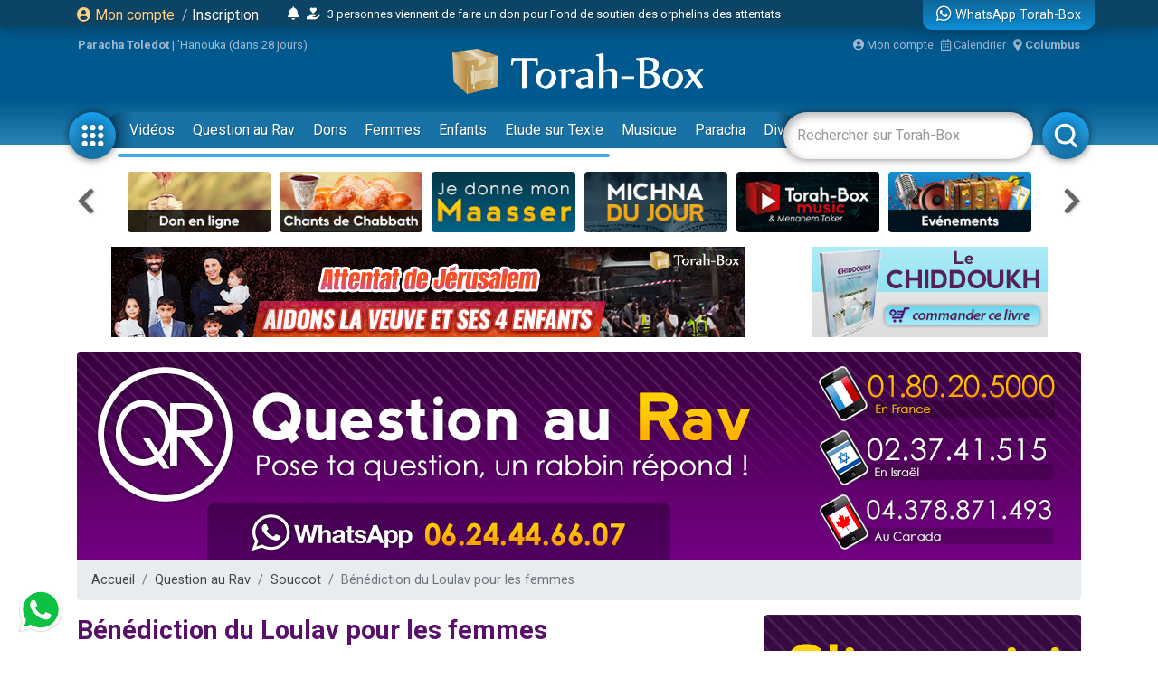

--- FILE ---
content_type: text/html; charset=UTF-8
request_url: https://www.torah-box.com/question/benediction-du-loulav-pour-les-femmes_33352.html
body_size: 10509
content:
<!doctype html>
<html lang="fr">
<head>
<meta charset="utf-8">
<title>Question au Rav : Bénédiction du Loulav pour les femmes</title>
<meta http-equiv="Content-Type" content="text/html; charset=utf-8">
<meta property="fb:app_id" content="147710895384216">
<meta name="description" content="Torah-Box est l'association de diffusion du Judaïsme pour les francophones dans le monde.">
<meta property="og:title" content="Question au Rav : Bénédiction du Loulav pour les femmes">
<meta name="twitter:card" content="summary_large_image">
<meta name="twitter:site" content="@Torah_Box">
<meta name="twitter:creator" content="@Torah_Box">
<meta name="twitter:title" content="Question au Rav : Bénédiction du Loulav pour les femmes">
<meta name="twitter:image" content="https://www.torah-box.com/question/img/og-new.png">	
<meta property="og:description" content="Torah-Box est l'association de diffusion du Judaïsme pour les francophones dans le monde.">
<meta name="twitter:description" content="Torah-Box est l'association de diffusion du Judaïsme pour les francophones dans le monde.">
<link rel="canonical" href="https://www.torah-box.com/question/benediction-du-loulav-pour-les-femmes_33352.html"/>
<meta property="og:url" content="https://www.torah-box.com/question/benediction-du-loulav-pour-les-femmes_33352.html"/>
<meta property="og:site_name" content="Torah-Box">
<meta property="og:image" content="https://www.torah-box.com/question/img/og-new.png">
<meta property="og:image:type" content="image/jpeg">
<meta property="og:type" content="article" />
<link rel="icon" href="https://www.torah-box.com/img/favicon.png" />
<meta name="facebook-domain-verification" content="ijdzr7zpkojtlmf1girp3k66mf8rjq" />
<meta name="google-signin-client_id" content="111305326800-976niisl7hjtqefh2eeto8o0m46q8vuc.apps.googleusercontent.com">
<meta name="viewport" content="width=device-width, initial-scale=1.0, minimum-scale=1.0, maximum-scale=5.0">
<meta name="format-detection" content="telephone=no">
<base href="https://www.torah-box.com/"/>
<link rel="stylesheet" href="https://www.torah-box.com/cache/styles_2025111615_f9e7cca0a3eb0e3239ed2c4bfbf53390.css" media="all" async defer>
<link rel="stylesheet" href="https://fonts.googleapis.com/css?family=Roboto:400,700;Poppins:400" media="all" async defer> 
<link rel="stylesheet" href="https://www.torah-box.com/inc/js/fontawesome/css/all.min.css" media="all" async defer>
<script src="https://www.torah-box.com/inc/js/lib/jquery-3.7.1.min.js"></script>
<script src="https://www.torah-box.com/cache/scripts_2025111615.js"></script>
<script src="https://apis.google.com/js/platform.js?onload=onInitGAPI" async defer></script>
<!-- Matomo -->
<script>
  var _paq = window._paq = window._paq || [];
  _paq.push(['trackPageView']);
  _paq.push(['enableLinkTracking']);
  (function() {
    var u="https://torahbox.matomo.cloud/";
    _paq.push(['setTrackerUrl', u+'matomo.php']);
    _paq.push(['setSiteId', '1']);
    var d=document, g=d.createElement('script'), s=d.getElementsByTagName('script')[0];
    g.async=true; g.src='//cdn.matomo.cloud/torahbox.matomo.cloud/matomo.js'; s.parentNode.insertBefore(g,s);
  })();
</script>
<!-- End Matomo Code --></head><body>
	
<div class="d-none d-print-block">
	<img src="https://assets.torah-box.com/tpl/logo.png" alt="Logo Torah-Box" class="w-50 mb-3 d-block mx-auto"/>
</div>
	
<div id="header" class="d-print-none">
	<div class="alert-placeholder-menu"></div>
	
	<!-- Login / Newsticker WhatsApp  -->
	<div class="newsticker-navbar">
		<div class="container">
		<div class="newsticker-login">
			<div id="header-logged" class="hide">
				<div class="d-flex align-items-center">
					<span class="letter-logged"></span><a href="javascript:;" role="button" id="dropdownMenuLink" data-toggle="dropdown" class="username-logged"></a>
					<div class="dropdown-menu dropdown-menu-video" aria-labelledby="dropdownMenuLink">
						<a class="dropdown-item" href="compte">Mes informations</a>
						<a class="dropdown-item" href="compte/dons">Mes dons</a>
						<a class="dropdown-item" href="compte/newsletters">Mes abonnements</a>
						<a class="dropdown-item" href="mitsva/confirmation">Mes mitsvot</a>
						<a class="dropdown-item" href="question/suivi">Mes questions</a>
						<a class="dropdown-item" href="compte/password/update">Mot de passe</a>
						<div class="dropdown-divider"></div>
						<a class="dropdown-item" href="compte/logout">Se déconnecter</a>
					</div>
				</div>
			</div>
			
			<div id="header-login">
				<a href="modal/login" class="ajax-modal"><i class="fas fa-user-circle"></i> Mon&nbsp;compte</a>
				<span class="d-none d-md-inline"><span class="sep-login">&nbsp;/&nbsp;</span><a href="modal/inscription" class="ajax-modal text-white">Inscription</a></span>
			</div>
		</div>
			
				<div class="newsticker-timeline">
			<a href="modal/timeline" class="ajax-modal mr-2" title="Afficher tous les événements"><i class="fas fa-bell"></i></a>
			<ul class="newsticker newsticker-header"></ul>
		</div>
		<script>
		$(function() {
			// Timeline
			$.getJSON('https://www.torah-box.com/action/timeline', function(data) {
				if( data.length > 0 ) {
					for(i=0;i<data.length;i++) {
						$('.newsticker-header').append('<li><a href="https://www.torah-box.com/action/timeline?id='+ data[i].id +'" target="_blank" rel="nofollow">'+ data[i].title +'</a></li>');
						}

					$('.newsticker-header').newsTicker({
							row_height: 30,
							max_rows: 1,
							speed: 600,
							direction: 'up',
							duration: 4000,
							autostart: 1,
							pauseOnHover: 1
							});
						}
				});

		});			
		</script>
					
			
		<a href="whatsapp" class="newsticker-whatsapp" title="WhatsApp Torah-Box"><i class="fab fa-whatsapp fa-lg"></i><span class="d-none d-md-inline ml-1">WhatsApp Torah-Box</span></a>
		</div>
	</div>
	
	
	<div class="container logo-container">
		
		<!-- Infos -->
		<div class="infos-navbar">
			<div><b><a href="paracha/" title="Paracha de la semaine">Paracha Toledot</a></b> | <a	href="/vie-juive/fetes/hanouka/">'Hanouka (dans 28 jours)</a></div>			
			<a href="compte" class="ml-auto"><i class="fas fa-user-circle"></i> Mon compte</a>
			<a href="javascript:;" id="popover_calendar" title="16 Novembre 2025 - 25 Hechvan 5786" class="ml-2"><i class="far fa-calendar-alt"></i> Calendrier</a>
			<a href="modal/location" class="ajax-modal ml-2"><i class="fas fa-map-marker-alt"></i> <b class="location-logged"></b></a>
		</div>
		
		<div class="logo-navbar"><a href="/"><img src="https://assets.torah-box.com/tpl/logo-torah-box.png" alt="Torah-Box"></a></div>
		
		<div class="menu-navbar">
			<a id="toggle_button_navbar" href="javascript:;" class="icon-menu-navbar active" onclick="toggleSubMenu()"><img src="https://assets.torah-box.com/tpl/icon-dots.png" alt="Torah-Box en 1 clic"></a>
				
			<form id="form_search_navbar" action="search" method="get">
				<div class="search-box-navbar">
					<input type="text" name="q" placeholder="Rechercher sur Torah-Box" value=""/>
					<a href="javascript:;" onclick="closeSearchNavbar()" class="close-search-box-navbar"><i class="fas fa-times-circle fa-2x"></i></a>
				</div>
				<a href="javascript:;" onclick="toggleSearchNavbar()" class="icon-menu-navbar active search-menu-navbar"><img src="https://assets.torah-box.com/tpl/icon-search.png" alt="Torah-Box en 1 clic"></a>
			</form>			
			
			<div class="container-menu-navbar">
				<div id="menu_navbar">
					<div class="content-menu-navbar">
																		
						<!--
						<a href="guerre" class="badge badge-danger d-flex align-items-center ml-2"><span class="spinner-grow spinner-grow-sm text-white mr-1" role="status"></span> GUERRE</a>
						-->							

						
												<a href="videos/" class="nav-link"> Vidéos</a>
												<a href="question/" class="nav-link"> Question au Rav</a>
												<a href="don/" class="nav-link" target="fas fa-gift"> Dons</a>
												<a href="femmes/" class="nav-link"> Femmes</a>
												<a href="yeladim/" class="nav-link"> Enfants</a>
												<a href="surtexte/" class="nav-link"> Etude sur Texte</a>
												<a href="music/" class="nav-link"> Musique</a>
												<a href="paracha/" class="nav-link"> Paracha</a>
												<a href="divertissements/" class="nav-link"> Divertissements</a>
												<a href="https://boutique.torah-box.com/" class="nav-link" target="_blank"> Livres</a>
												<a href="auteurs/" class="nav-link"> Rabbanim</a>
											</div>
				</div>
			</div>
		</div>
	</div>
</div>
	
<!-- Menu Modal -->
<div id="submenu" class="submenu-modal hide"></div>
	
<!-- Liens -->
<div class="container d-print-none">
	
<!-- Raccourcis -->
<div class="d-flex flex-row align-items-center mb-3 d-print-none">
  <div class="col-prev"><a class="btn-nav btn-nav-shortcut btn-nav-dark" data-go="prev" data-carousel="shortcut"><i class="fas fa-chevron-left"></i></a></div>
  <div class="col-main">
      <div id="shortcut-carousel" class="owl-carousel">
            <div>
          <a href="https://www.torah-box.com/don">
			  <img data-src="https://assets.torah-box.com/vignettes/don.jpg" alt="Faire un don" class="w-100 rounded lazy"/>
		  </a>
      </div>
            <div>
          <a href="https://www.torah-box.com/chants">
			  <img data-src="https://assets.torah-box.com/vignettes/chants.jpg" alt="Chants de Chabbath" class="w-100 rounded lazy"/>
		  </a>
      </div>
            <div>
          <a href="https://www.torah-box.com/maasser26">
			  <img data-src="https://assets.torah-box.com/vignettes/maasser.jpg" alt="Maasser" class="w-100 rounded lazy"/>
		  </a>
      </div>
            <div>
          <a href="https://www.torah-box.com/michna">
			  <img data-src="https://assets.torah-box.com/vignettes/michna.jpg" alt="Michna du Jour" class="w-100 rounded lazy"/>
		  </a>
      </div>
            <div>
          <a href="https://www.torah-box.com/music">
			  <img data-src="https://assets.torah-box.com/vignettes/music.jpg" alt="Torah-Box Music" class="w-100 rounded lazy"/>
		  </a>
      </div>
            <div>
          <a href="https://www.torah-box.com/evenements">
			  <img data-src="https://assets.torah-box.com/vignettes/evenements.jpg" alt="Evénements" class="w-100 rounded lazy"/>
		  </a>
      </div>
            <div>
          <a href="https://www.torah-box.com/mitsva">
			  <img data-src="https://assets.torah-box.com/vignettes/mitsva.jpg" alt="Je prends 1 Mitsva" class="w-100 rounded lazy"/>
		  </a>
      </div>
            <div>
          <a href="https://www.torah-box.com/etudes-ethique-juive/kriat-torah/">
			  <img data-src="https://assets.torah-box.com/vignettes/lecture-torah.jpg" alt="Kriat Torah" class="w-100 rounded lazy"/>
		  </a>
      </div>
            <div>
          <a href="https://www.torah-box.com/editions">
			  <img data-src="https://assets.torah-box.com/vignettes/boutique.jpg" alt="Editions Torah-Box" class="w-100 rounded lazy"/>
		  </a>
      </div>
            <div>
          <a href="https://www.torah-box.com/calendrier">
			  <img data-src="https://assets.torah-box.com/vignettes/calendrier.jpg" alt="Calendrier Juif" class="w-100 rounded lazy"/>
		  </a>
      </div>
            <div>
          <a href="https://www.torah-box.com/whatsapp">
			  <img data-src="https://assets.torah-box.com/vignettes/whatsapp.jpg" alt="WhatsApp" class="w-100 rounded lazy"/>
		  </a>
      </div>
            <div>
          <a href="https://www.hessed-box.com">
			  <img data-src="https://assets.torah-box.com/vignettes/hessed-box.jpg" alt="Hessed-Box" class="w-100 rounded lazy"/>
		  </a>
      </div>
            <div>
          <a href="https://www.torah-box.com/radio">
			  <img data-src="https://assets.torah-box.com/vignettes/radio.jpg" alt="Radio Torah-Box" class="w-100 rounded lazy"/>
		  </a>
      </div>
            <div>
          <a href="https://sidour.torah-box.com">
			  <img data-src="https://assets.torah-box.com/vignettes/sidour.jpg" alt="Sidour" class="w-100 rounded lazy"/>
		  </a>
      </div>
            <div>
          <a href="https://www.torah-box.com/editions/dedicaces">
			  <img data-src="https://assets.torah-box.com/vignettes/dedicaces-livres.jpg" alt="Dédicacer un livre" class="w-100 rounded lazy"/>
		  </a>
      </div>
            <div>
          <a href="https://www.torah-box.com/beth-hamidrach-virtuel">
			  <img data-src="https://assets.torah-box.com/vignettes/bh-virtuel.jpg" alt="Beth Hamidrach Virtuel" class="w-100 rounded lazy"/>
		  </a>
      </div>
            <div>
          <a href="https://www.torah-box.com/dedicaces">
			  <img data-src="https://assets.torah-box.com/vignettes/dedicaces.jpg" alt="Dédicacer un cours" class="w-100 rounded lazy"/>
		  </a>
      </div>
            <div>
          <a href="https://www.torah-box.com/admour">
			  <img data-src="https://assets.torah-box.com/vignettes/admour2.jpg" alt="Admour d'Oungvar" class="w-100 rounded lazy"/>
		  </a>
      </div>
            <div>
          <a href="https://www.torah-box.com/kaddich">
			  <img data-src="https://assets.torah-box.com/vignettes/kaddich.jpg" alt="Kaddich" class="w-100 rounded lazy"/>
		  </a>
      </div>
            </div>
      </div>
  <div class="col-next"><a class="btn-nav btn-nav-shortcut btn-nav-dark" data-go="next" data-carousel="shortcut"><i class="fas fa-chevron-right"></i></a></div>
</div>
<script>
$(function() {
	$('.btn-nav-shortcut').bind('click', function(e) {
		e.preventDefault();
		var go = $(this).data('go');
		var carousel = $(this).data('carousel');
		$('#'+ carousel +'-carousel').trigger(go + '.owl.carousel');
		});	
	
	// Raccourcis
	$('#shortcut-carousel').owlCarousel({
		loop:true,
		margin:10,
		responsiveClass:true,
		dots:false,
		nav:false,
		responsive:{
			0:{
				slideBy:1,
				items:3,
				autoplay: true,
				autoplayTimeout:3000,
			},
			748:{
				slideBy:2,
				items:6
			}
		}
	});	
});	
</script>	
<!-- Raccourcis -->	

<div class="d-flex justify-content-around d-print-none mb-md-3">	
	<div class="ads-700-100"><div class="tb-ads" data-format="700x100"></div></div>
	<div class="ads-260-100"><div class="tb-ads" data-format="260x100"></div></div>
</div>

<!--{module_info:location}-->
</div>
	
	

	

<div class="container">
<div class="megaban"><a href="/question/"><img src="question/img/megaban2.png" border="0"/></a></div>
<nav aria-label="breadcrumb"><ol class="breadcrumb"><li class="breadcrumb-item"><a href="/">Accueil</a></li><li class="breadcrumb-item"><a href="/question/">Question au Rav</a></li><li class="breadcrumb-item"><a href="/question/souccot/">Souccot</a></li><li class="breadcrumb-item active" aria-current="page">Bénédiction du Loulav pour les femmes</li></ol></nav>	
<div class="row">
<div class="col-md-8">
<h1>Bénédiction du Loulav pour les femmes</h1>
<div class="date">Rédigé le Lundi 8 Octobre 2018</div>

<div class="sharing-menu"></div>

	
<div class="card card-question mb-3">
	<div class="card-header bg-light"><i class="fas fa-comment"></i> La question de Anonyme</div>
	<div class="card-body"><p>Bonjour Rav,</p>
<p></p>
<p>Les femmes Séfarades doivent-elles faire la Brakha sur le Loulav ou ce n’est pas obligé de la faire et même interdit ?</p>
<p></p>
<p>Merci.</p></div>
</div>
	
<div class="card card-question mb-3">
	<div class="card-header bg-purple"><i class="fas fa-comments"></i> La réponse de Rav Gabriel DAYAN</div>
	<div class="card-body">
		<div class="auteur-reponse">
			<a href="/auteurs/rav-gabriel-dayan_569.html"><img src="https://media.torah-box.com/auteur/75x75/rav-gabriel-dayan-569.webp" alt="Rav Gabriel DAYAN"/></a>
			<div>42953 réponses</div>
		</div>
		<div><p>Bonjour,</p>
<p><strong>1. Les femmes S&eacute;farades</strong> qui d&eacute;sirent accomplir la Mitsva du Loulav [et cela est m&eacute;ritoire] ne doivent pas r&eacute;citer la Brakha au pr&eacute;alable.&nbsp;Choul'han &lsquo;Aroukh - Ora&rsquo;h &lsquo;Ha&iuml;m, chapitre 589, Halakha 6 et chapitre 17, Halakha 2, Rav Ovadia Yossef dans Yabia Omer, volume 1, r&eacute;ponses 39-42 et Mikv&eacute; Hamayim [Rav Moch&eacute; Malka], volume 4, r&eacute;ponse 62.</p>
<p class="Style1">&nbsp;D&rsquo;apr&egrave;s certains, si elles font partie d&rsquo;une communaut&eacute; o&ugrave; il &eacute;tait habituel de r&eacute;citer la Brakha et qu&rsquo;elles s&rsquo;ent&ecirc;tent &agrave; ne pas changer d&rsquo;habitude, on ne doit pas les r&eacute;primander. Ch&eacute;mech Oumagu&egrave;ne, volume 2, r&eacute;ponse 55, passage 4, r&eacute;ponse 72, passage 3, Dibrot Elyahou [Rav Elyahou Abergel], volume 2, r&eacute;ponse 22 et At&eacute;ret Avot, volume 2, page 157, Halakha 27, Or L&eacute;tsion, volume 4, chapitre 37, Halakha 7.</p>
<p class="Style1">&nbsp;Selon Rav Ovadia Yossef, il faut les convaincre de renoncer &agrave; cette coutume.</p>
<p class="Style1">Si la femme ignore l&rsquo;habitude de la communaut&eacute; de ses parents, elle ne doit pas r&eacute;citer la Brakha.&nbsp;Magu&egrave;ne Avot, volume 1 [&eacute;dition <strong>5774</strong>], page 367.</p>
<p class="Style1"><strong>2. Pour les femmes Ashk&eacute;nazes</strong>, la Halakha est diff&eacute;rente : elles ont l&rsquo;habitude de r&eacute;citer la Brakha pour le Loulav.&nbsp;Choul'han &lsquo;Aroukh - Ora&rsquo;h &lsquo;Ha&iuml;m, chapitre 17, Halakha 2.</p>
<p class="Style1">En ce qui concerne la Brakha pour la Soucca, cliquez ici :</p>
<p class="Style1"><a href="../question/lechev-bassoucca-pour-une-femme-ashkenaze_89675.html">https://www.torah-box.com/question/lechev-bassoucca-pour-une-femme-ashkenaze_89675.html</a></p>
<p class="Style1">Nous sommes &agrave; votre disposition, B&eacute;&rsquo;&eacute;zrat Hachem, pour toute question suppl&eacute;mentaire.</p>
<p class="Style1">Qu&rsquo;Hachem vous prot&egrave;ge et vous b&eacute;nisse.</p></div>
		
		<div class="reponse-sources"><b>Mékorot / Sources :</b> <a href="/question/sources-mekorot/livre-choul-han-aroukh-ora-h-haim_2.html">Choul'han Aroukh - Ora'h 'Haim</a>, <a href="/question/sources-mekorot/livre-yabi-a-omer_12.html">Yabi'a Omèr</a>, <a href="/question/sources-mekorot/livre-mikve-hamayim_1498.html">Mikvé Hamayim</a>, <a href="/question/sources-mekorot/livre-chemech-oumaguen_148.html">Chéméch Oumaguen</a>, <a href="/question/sources-mekorot/livre-dibrot-eliyahou_806.html">Dibrot Eliyahou</a>, <a href="/question/sources-mekorot/livre-ateret-avot_1443.html">'Atérèt Avot</a>, <a href="/question/sources-mekorot/livre-or-letsion_30.html">Or Letsion</a>, <a href="/question/sources-mekorot/livre-maguen-avot_168.html">Maguen Avot</a>.</div>	</div>
</div>	

<div style="background:#fff7ed;overflow:hidden;" class="rounded my-3 p-3"><a href="https://www.torah-box.com/editions/pirke-avot-les-actions-des-peres_86.html?utm_source=footer_article" target="_blank"><img src="https://www.torah-box.com/editions/book/book_86.jpg" alt="Pirké Avot : les Actions des Pères" style="float:left; border:3px solid #fff; margin-right:15px;"/></a><h4 style="font-weight:bold;"><a href="https://www.torah-box.com/editions/pirke-avot-les-actions-des-peres_86.html?utm_source=footer_article" target="_blank">Pirké Avot : les Actions des Pères</a></h4><p>Livre-référence de 485 pages sur les Maximes des pères", l'ouvrage dédié à la morale et l'éthique juive. Texte en hébreu, traduction en français, commentaires et biographies de chacun des auteurs de ces perles de sagesse."</p><p class="text-center text-lg-left"><a href="https://www.torah-box.com/editions/pirke-avot-les-actions-des-peres_86.html?utm_source=footer_article" target="_blank" class="btn btn-primary mb-3 mb-lg-0"><i class="fas fa-shopping-basket"></i> acheter ce livre</a><a href="https://itunes.apple.com/fr/book/id1154574891" target="_blank" class="btn btn-primary ml-lg-2"><i class="fas fa-book"></i> télécharger sur iTunes</a></p><div class="clr"></div></div>
<div class="text-center card w-50 mx-auto d-print-none">
<div class="card-header p-2">
	<div class="font-weight-bold mb-0">Avez-vous aimé&nbsp;?</div>
</div>	
<div class="card-body p-2">
	<div class="row">
		<div class="col-6"><a href="javascript:;" data-id="33352" data-table="qr_question" data-note="1" class="comment-note text-success"><i class="far fa-thumbs-up"></i> OUI</a></div>	
		<div class="col-6"><a href="javascript:;" data-id="33352" data-table="qr_question" data-note="0" class="comment-note text-danger"><i class="far fa-thumbs-down"></i> NON</a></div>
	</div>
</div>	
</div>
<script>
$(function() {
	$('.comment-note').on('click', function() {
		var param = {
			url: String(document.location),
			id: $(this).data('id'), 
			table: $(this).data('table'),
			note: $(this).data('note')
			};
		
		$.post('/action/note', param, function(data) {
			console.log(data);
			});
		
		$(this).parents('.card-body').html('<div class="text-center py-3">Merci pour votre vote !</div>');
		});
	});
</script>
<div id="comments" data-id="33352" data-table="qr_question">Soyez le premier à commenter cette réponse Rav Gabriel DAYAN</div>
	
</div>
<link rel="stylesheet" type="text/css" href="question/styles.css" media="all">
<div class="col-md-4 d-print-none">
<a href="question-rav"><img src="question/img/bloc-droite.png" border="0" alt="Poser une question !" class="mb-3 w-100 rounded"/></a>

<div class="list-unstyled list-categorie">
<a href="/question/hanouka/" class="badge badge-pill badge-primary">'Hanouka <small>(229)</small></a>
<a href="/question/actualite-juive/" class="badge badge-pill badge-primary">Actualité <small>(286)</small></a>
<a href="/question/argent-travail/" class="badge badge-pill badge-primary">Argent & Travail <small>(722)</small></a>
<a href="/question/balak/" class="badge badge-pill badge-primary">Balak <small>(1)</small></a>
<a href="/question/bamidbar/" class="badge badge-pill badge-primary">Bamidbar <small>(1)</small></a>
<a href="/question/bar-mitsva/" class="badge badge-pill badge-primary">Bar-Mitsva <small>(115)</small></a>
<a href="/question/berechit/" class="badge badge-pill badge-primary">Berechit <small>(1)</small></a>
<a href="/question/beth-hamikdach/" class="badge badge-pill badge-primary">Beth-Hamikdach <small>(5)</small></a>
<a href="/question/benedictions/" class="badge badge-pill badge-primary">Brakhot <small>(1476)</small></a>
<a href="/question/brit-mila/" class="badge badge-pill badge-primary">Brit-Mila <small>(168)</small></a>
<a href="/question/cacheroute/" class="badge badge-pill badge-primary">Cacheroute <small>(3561)</small></a>
<a href="/question/chabbath/" class="badge badge-pill badge-primary">Chabbath <small>(2343)</small></a>
<a href="/question/chavouot/" class="badge badge-pill badge-primary">Chavouot  <small>(214)</small></a>
<a href="/question/chemini-atseret/" class="badge badge-pill badge-primary">Chémini Atseret  <small>(5)</small></a>
<a href="/question/chemirat-halachone/" class="badge badge-pill badge-primary">Chemirat haLachone <small>(184)</small></a>
<a href="/question/chemita/" class="badge badge-pill badge-primary">Chemita <small>(134)</small></a>
<a href="/question/chiddoukh-rencontres/" class="badge badge-pill badge-primary">Chiddoukh <small>(193)</small></a>
<a href="/question/communaute-juive/" class="badge badge-pill badge-primary">Communauté <small>(3)</small></a>
<a href="/question/compte-sefirat-omer/" class="badge badge-pill badge-primary">Compte du Omer <small>(255)</small></a>
<a href="/question/conversion/" class="badge badge-pill badge-primary">Conversion <small>(297)</small></a>
<a href="/question/chalom-bayt/" class="badge badge-pill badge-primary">Couple <small>(277)</small></a>
<a href="/question/couple-famille/" class="badge badge-pill badge-primary">Couple et Famille <small>(1)</small></a>
<a href="/question/deuil-aveloute/" class="badge badge-pill badge-primary">Deuil <small>(1065)</small></a>
<a href="/question/divers/" class="badge badge-pill badge-primary">Divers <small>(4882)</small></a>
<a href="/question/education/" class="badge badge-pill badge-primary">Education <small>(1)</small></a>
<a href="/question/hinoukh-education-enfants/" class="badge badge-pill badge-primary">Education des enfants <small>(235)</small></a>
<a href="/question/explications-torah/" class="badge badge-pill badge-primary">Explications de Torah <small>(1001)</small></a>
<a href="/question/femmes-nachim/" class="badge badge-pill badge-primary">Femmes <small>(307)</small></a>
<a href="/question/hassidout/" class="badge badge-pill badge-primary">Hassidout <small>(3)</small></a>
<a href="/question/histoire-juive/" class="badge badge-pill badge-primary">Histoire Juive <small>(174)</small></a>
<a href="/question/hochaana-rabba/" class="badge badge-pill badge-primary">Hochaana Rabba <small>(18)</small></a>
<a href="/question/jeune-esther/" class="badge badge-pill badge-primary">Jeûne d'Esther <small>(68)</small></a>
<a href="/question/jeune-guedalia/" class="badge badge-pill badge-primary">Jeûne de Guedalia <small>(51)</small></a>
<a href="/question/jeune-10-tevet/" class="badge badge-pill badge-primary">Jeûne du 10 Tévet <small>(73)</small></a>
<a href="/question/jeune-17-tamouz/" class="badge badge-pill badge-primary">Jeûne du 17 Tamouz <small>(267)</small></a>
<a href="/question/jeune-9-av/" class="badge badge-pill badge-primary">Jeûne du 9 Av <small>(546)</small></a>
<a href="/question/kabbala/" class="badge badge-pill badge-primary">Kabbala <small>(3)</small></a>
<a href="/question/kriat-torah/" class="badge badge-pill badge-primary">Kriat haTorah <small>(219)</small></a>
<a href="/question/lag-baomer/" class="badge badge-pill badge-primary">Lag Baomer  <small>(25)</small></a>
<a href="/question/le-sens-des-prenoms-hebraiques/" class="badge badge-pill badge-primary">Le sens des prénoms hébraïques <small>(2)</small></a>
<a href="/question/limoud-etude-torah/" class="badge badge-pill badge-primary">Limoud Torah <small>(355)</small></a>
<a href="/question/mariage-juif/" class="badge badge-pill badge-primary">Mariage <small>(743)</small></a>
<a href="/question/middot-caractere/" class="badge badge-pill badge-primary">Middot <small>(69)</small></a>
<a href="/question/moussar/" class="badge badge-pill badge-primary">Moussar <small>(128)</small></a>
<a href="/question/musique-juive/" class="badge badge-pill badge-primary">Musique juive <small>(1)</small></a>
<a href="/question/non-juifs-goyim/" class="badge badge-pill badge-primary">Non-Juifs <small>(238)</small></a>
<a href="/question/nos-sages/" class="badge badge-pill badge-primary">Nos Sages <small>(120)</small></a>
<a href="/question/pensee-juive/" class="badge badge-pill badge-primary">Pensée Juive <small>(3010)</small></a>
<a href="/question/pessah/" class="badge badge-pill badge-primary">Pessah <small>(1473)</small></a>
<a href="/question/pourim/" class="badge badge-pill badge-primary">Pourim  <small>(260)</small></a>
<a href="/question/prieres/" class="badge badge-pill badge-primary">Prières <small>(2)</small></a>
<a href="/question/purete-familiale-tahara/" class="badge badge-pill badge-primary">Pureté Familiale <small>(568)</small></a>
<a href="/question/pudeur-relations/" class="badge badge-pill badge-primary">Relations & Pudeur <small>(518)</small></a>
<a href="/question/respect-des-parents/" class="badge badge-pill badge-primary">Respect des Parents <small>(241)</small></a>
<a href="/question/roch-hodech/" class="badge badge-pill badge-primary">Roch 'Hodech <small>(3)</small></a>
<a href="/question/roch-hachana/" class="badge badge-pill badge-primary">Roch Hachana  <small>(293)</small></a>
<a href="/question/sante/" class="badge badge-pill badge-primary">Santé <small>(1)</small></a>
<a href="/question/science-torah/" class="badge badge-pill badge-primary">Science & Torah <small>(32)</small></a>
<a href="/question/sexualite/" class="badge badge-pill badge-primary">Sexualité <small>(8)</small></a>
<a href="/question/simhat-torah/" class="badge badge-pill badge-primary">Sim'hat Torah <small>(47)</small></a>
<a href="/question/souccot/" class="badge badge-pill badge-primary">Souccot <small>(496)</small></a>
<a href="/question/talmud/" class="badge badge-pill badge-primary">Talmud <small>(1)</small></a>
<a href="/question/techouva/" class="badge badge-pill badge-primary">Techouva <small>(119)</small></a>
<a href="/question/tefila-priere/" class="badge badge-pill badge-primary">Téfila <small>(2153)</small></a>
<a href="/question/tefilines/" class="badge badge-pill badge-primary">Téfilines <small>(349)</small></a>
<a href="/question/temps-messianique/" class="badge badge-pill badge-primary">Temps Messianique <small>(122)</small></a>
<a href="/question/torah-et-societe/" class="badge badge-pill badge-primary">Torah et société <small>(1)</small></a>
<a href="/question/15-tou-beav/" class="badge badge-pill badge-primary">Tou Béav <small>(3)</small></a>
<a href="/question/15-tou-bichvat/" class="badge badge-pill badge-primary">Tou Bichvat <small>(23)</small></a>
<a href="/question/tsedaka/" class="badge badge-pill badge-primary">Tsédaka <small>(373)</small></a>
<a href="/question/tsitsit/" class="badge badge-pill badge-primary">Tsitsit <small>(161)</small></a>
<a href="/question/tsniout-pudeur/" class="badge badge-pill badge-primary">Tsniout <small>(606)</small></a>
<a href="/question/vayichlah/" class="badge badge-pill badge-primary">Vayichla'h <small>(1)</small></a>
<a href="/question/vezot-haberakha/" class="badge badge-pill badge-primary">Vézot Haberakha <small>(1)</small></a>
<a href="/question/yom-kippour/" class="badge badge-pill badge-primary">Yom Kippour  <small>(316)</small></a>
</div>
	
<a href="question/savoir-plus.php"><img src="question/img/bloc-savoir-plus.png" border="0" alt="En savoir plus" class="mb-3 w-100 rounded"/></a>
</div></div>
</div>

<!-- Footer -->
<div class="bg-light text-center">
	<div class="container py-1">
		<div class="row contact-footer">
			<div class="col-6 col-md-3 py-1"><i class="fas fa-envelope"></i> <a href="modal/contact" class="ajax-modal-lg">Nous contacter</a></div>
			<div class="col-6 col-md-3 py-1"><i class="fas fa-phone"></i> <a href="tel:+33180205000">+33.1.80.20.5000</a> <span class="badge">France</span></div>
			<div class="col-6 col-md-3 py-1"><i class="fas fa-phone"></i> <a href="tel:+97223741515">+972.2.37.41.515</a> <span class="badge">Israël</span></div>
			<div class="col-6 col-md-3 py-1"><i class="fas fa-phone"></i> <a href="tel:+14378871493">+1.437.887.14.93</a> <span class="badge">Canada</span></div>
		</div>
	</div>
</div>
	
<footer id="footer" class="footer d-print-none">
	<div class="container">
		
				<div class="row mb-3 text-center justify-content-center">
			<div class="col-md-2 col-6 mb-3"><a href="question/"><img data-src="https://assets.torah-box.com/home/footer-question-rav.png" alt="Question au Rav" class="lazy w-100"/></a></div>
			<div class="col-md-2 col-6 mb-3"><a href="yeladim/"><img data-src="https://assets.torah-box.com/home/footer-yeladim.png" alt="Question au Rav" class="lazy w-100"/></a></div>
			<div class="col-md-2 col-6 mb-3"><a href="refoua-chelema/"><img data-src="https://assets.torah-box.com/home/footer-refoua.png" alt="Question au Rav" class="lazy w-100"/></a></div>
			<div class="col-md-2 col-6 mb-3"><a href="femmes/"><img data-src="https://assets.torah-box.com/home/footer-femmes.png" alt="Question au Rav" class="lazy w-100"/></a></div>
			<div class="col-md-2 col-6 mb-3"><a href="https://www.hessed-box.com" target="_blank"><img data-src="https://assets.torah-box.com/home/footer-hessed.png" alt="Question au Rav" class="lazy w-100"/></a></div>
			<div class="col-md-2 col-6 mb-3"><a href="tel:+33180205000"><img data-src="https://assets.torah-box.com/home/footer-ligne-ecoute.png" alt="Question au Rav" class="lazy w-100"/></a></div>
		</div>
				
		<div class="row">
		<div class="col-md-3 col-6 mb-3">
			<h5>Raccourcis</h5>
			<ul class="list-unstyled">
				<li><a href="https://www.torah-box.com/paracha">Paracha de la semaine</a></li>
				<li><a href="https://www.torah-box.com/vie-juive/fetes">Fêtes Juives</a></li>
				<li><a href="https://www.torah-box.com/news">News</a></li>
				<li><a href="https://www.torah-box.com/cours">Cours Mp3-Vidéo</a></li>
				<li><a href="https://www.torah-box.com/yechiva">Yéchiva Torah-Box</a></li>
				<li><a href="https://www.torah-box.com/dedicaces">Dédicacer un cours</a></li>
			</ul>
		</div>
		<div class="col-md-3 col-6 mb-3">
			<h5>Ressources</h5>
			<ul class="list-unstyled">
				<li><a href="https://www.torah-box.com/calendrier">Calendrier Juif</a></li>
				<li><a href="https://sidour.torah-box.com/">Sidour (livre de prière)</a></li>
				<li><a href="https://www.torah-box.com/calendrier/chabbat">Horaires de Chabbath</a></li>
				<li><a href="https://www.torah-box.com/editions">Livres Torah-Box</a></li>
				<li><a href="https://www.torah-box.com//compte/inscription">Inscription</a></li>
				<li><a href="https://itunes.apple.com/fr/podcast/podcast-torah-box-com/id252560378" target="_blank">Podcast Torah-Box</a></li>
				<li><a href="http://www.torah-box.net" target="_blank">English Version</a></li>	
			</ul>
		</div>
		<div class="col-md-3 col-6 mb-3">
			<h5>L'association</h5>
			<ul class="list-unstyled">
				<li><a href="https://www.torah-box.com/don">Faire un don !</a></li>
				<li><a href="https://www.torah-box.com/mentions-legales.php">Mentions légales</a></li>
				<li><a href="https://www.torah-box.com/contact.php">Nous contacter</a></li>
				<li><a href="https://support.torah-box.com" target="_blank">Aide (FAQ)</a></li>
			</ul>
		</div>
			
		<div class="col-md-3 col-6 mb-3">
			<h5>Retrouvez-nous...</h5>
			<ul class="list-unstyled">
				<li><a href="https://twitter.com/Torah_Box" target="_blank"><i class="fab fa-twitter"></i> Twitter</a></li>
				<li><a href="https://www.facebook.com/TorahBox" target="_blank"><i class="fab fa-facebook"></i> Facebook</a></li>
				<li><a href="https://www.youtube.com/user/torahbox?sub_confirmation=1" target="_blank"><i class="fab fa-youtube"></i> YouTube</a></li>
				<li><a href="wa/" target="_blank"><i class="fab fa-whatsapp"></i> WhatsApp</a></li>
				<li><a href="waf/" target="_blank"><i class="fab fa-whatsapp"></i> WhatsApp Femmes</a></li>
				<li><a href="https://itunes.apple.com/fr/app/torah-box/id497786266" target="_blank"><i class="fab fa-app-store-ios"></i> Application iOS</a></li>
				<li><a href="https://play.google.com/store/apps/details?id=com.appmakr.app450782" target="_blank"><i class="fab fa-google-play"></i> Application Android</a></li>
			</ul>
		</div>	
		</div>
		
		
		<div class="row d-flex justify-content-between text-center"><div class="mb-3 col-6 col-md"><a href="javascript:;" class="btn-approbation" data-id="100" title="Rav Aharon L. STEINMAN"><img data-src="https://media.torah-box.com/auteur/90x90/rav-aharon-l-steinman-100.webp" alt="Photo de Rav Aharon L. STEINMAN" style="filter: grayscale(1);" class="img-thumbnail mb-2 d-block mx-auto lazy"/>Rav Aharon L. STEINMAN</a></div>
<div class="mb-3 col-6 col-md"><a href="javascript:;" class="btn-approbation" data-id="101" title="Rabbi &#039;Haïm KANIEWSKI "><img data-src="https://media.torah-box.com/auteur/90x90/rabbi-haim-kaniewski-101.webp" alt="Photo de Rabbi &#039;Haïm KANIEWSKI " style="filter: grayscale(1);" class="img-thumbnail mb-2 d-block mx-auto lazy"/>Rabbi 'Haïm KANIEWSKI </a></div>
<div class="mb-3 col-6 col-md"><a href="javascript:;" class="btn-approbation" data-id="515" title="Rabbi David ABI&#039;HSSIRA"><img data-src="https://media.torah-box.com/auteur/90x90/rabbi-david-abi-hssira-515.webp" alt="Photo de Rabbi David ABI&#039;HSSIRA" style="filter: grayscale(1);" class="img-thumbnail mb-2 d-block mx-auto lazy"/>Rabbi David ABI'HSSIRA</a></div>
<div class="mb-3 col-6 col-md"><a href="javascript:;" class="btn-approbation" data-id="119" title="Rav Chlomo AMAR"><img data-src="https://media.torah-box.com/auteur/90x90/rav-chlomo-amar-119.webp" alt="Photo de Rav Chlomo AMAR" style="filter: grayscale(1);" class="img-thumbnail mb-2 d-block mx-auto lazy"/>Rav Chlomo AMAR</a></div>
<div class="mb-3 col-6 col-md"><a href="javascript:;" class="btn-approbation" data-id="959" title="Rav Israël GANTZ"><img data-src="https://media.torah-box.com/auteur/90x90/rav-israel-gantz-959.webp" alt="Photo de Rav Israël GANTZ" style="filter: grayscale(1);" class="img-thumbnail mb-2 d-block mx-auto lazy"/>Rav Israël GANTZ</a></div>
<div class="mb-3 col-6 col-md"><a href="javascript:;" class="btn-approbation" data-id="41" title="Rav Yossef-Haïm SITRUK"><img data-src="https://media.torah-box.com/auteur/90x90/rav-yossef-haim-sitruk-41.webp" alt="Photo de Rav Yossef-Haïm SITRUK" style="filter: grayscale(1);" class="img-thumbnail mb-2 d-block mx-auto lazy"/>Rav Yossef-Haïm SITRUK</a></div>
</div><script>var textApprobation = {"100":"\"B\u00e9n\u00e9dictions & R\u00e9ussite (\u00e0 Torah-Box)\"","101":"\"B\u00e9n\u00e9dictions & R\u00e9ussite (\u00e0 Torah-Box)\"","515":"\"B\u00e9n\u00e9dictions & R\u00e9ussite (\u00e0 Torah-Box), puissiez-vous m\u00e9riter de faire grandir et magnifier la Torah\"","119":"Torah-Box est une association sainte qui diffuse la Torah et aide les n\u00e9cessiteux. Qu\u2019Hachem fasse que tous les internautes de Torah-Box, par le m\u00e9rite de la Torah qu\u2019ils \u00e9coutent et \u00e9tudient, aient une ann\u00e9e de bonheur, de sant\u00e9, d\u2019une bonne Parnassa, dans la s\u00e9r\u00e9nit\u00e9, le calme et la s\u00e9curit\u00e9, Amen.","959":"La b\u00e9n\u00e9diction ne quittera pas ceux qui aideront Torah-Box, qui investit toutes ses forces pour rapprocher la communaut\u00e9 d'Israel vers Hachem.","41":"\"Torah-Box, c'est dans l'air du temps, \u00e0 savoir ce que dit le Gaon de Vilna sur notre si\u00e8cle qui est celui de la diffusion de la Torah qui d\u00e9bouchera sur le rassemblement des exil\u00e9s puis la venue du Machiah, amen\""};</script>
		</div>
</footer>
<!-- Footer -->

<!-- Ads Modal -->
<div class="modal modal-ads fade" id="adsModal" tabindex="-1" role="dialog">
	<div class="modal-dialog modal-dialog-centered modal-lg" role="document">
		<div class="modal-content">
			<button type="button" class="close" data-dismiss="modal" aria-label="Close">
				<span aria-hidden="true">&times;</span>
			</button>    
			<div class="ads-modal"></div>
		</div>
	</div>
</div>

<!-- Video Modal -->
<div class="modal modal-video fade" id="videoModal" tabindex="-1" role="dialog">
	<div class="modal-dialog modal-dialog-centered" role="document">
		<div class="modal-content">
			<div class="modal-body">
				<button type="button" class="close" data-dismiss="modal" aria-label="Close">
					<span aria-hidden="true">&times;</span>
				</button>        
				<div class="embed-responsive embed-responsive-16by9">
					<iframe class="embed-responsive-item" src="" id="modal-video-iframe" allowscriptaccess="always" allow="autoplay"></iframe>
				</div>
			</div>
		</div>
	</div>
</div>

<!-- Picture Modal -->
<div class="modal modal-video fade" id="pictureModal" tabindex="-1" role="dialog">
	<div class="modal-dialog modal-dialog-centered" role="document">
		<div class="modal-content">
			<div class="modal-body">
				<button type="button" class="close" data-dismiss="modal" aria-label="Close">
					<span aria-hidden="true">&times;</span>
				</button>        
				<img id="modal-picture-image" src="" class="w-100">
			</div>
		</div>
	</div>
</div>

<!-- Approbation Modal -->
<div class="modal modal-approbation fade" id="approbationModal" tabindex="-1" role="dialog">
	<div class="modal-dialog modal-lg modal-dialog-centered" role="document">
		<div class="modal-content">
			<div class="modal-body">
				<button type="button" class="close" data-dismiss="modal" aria-label="Close">
					<span aria-hidden="true">&times;</span>
				</button>        
				<div class="modal-text"></div>
			</div>
		</div>
	</div>
</div>

<!-- Ajax Modal -->
<div id="ajaxModal" class="modal" tabindex="-1" role="dialog">
	<div class="modal-dialog" role="document">
		<div class="modal-content"></div>
	</div>
</div>

<a href="https://wa.me/972587822703" target="_blank" class="whatsapp-icon"><img src="img/whatsapp.png" alt="Contactez-nous sur WhatsApp"></a>
<style type="text/css">
.whatsapp-icon { position:fixed; bottom:20px; left: 20px; display:block; width:50px; }
.whatsapp-icon img { width:100%; }
@media screen and (max-width: 480px) {
	.whatsapp-icon { bottom:70px; }
	}
</style>



<div id="fb-root"></div>
<!-- Facebook Pixel Code -->
<script>
!function(f,b,e,v,n,t,s)
{if(f.fbq)return;n=f.fbq=function(){n.callMethod?
n.callMethod.apply(n,arguments):n.queue.push(arguments)};
if(!f._fbq)f._fbq=n;n.push=n;n.loaded=!0;n.version='2.0';
n.queue=[];t=b.createElement(e);t.async=!0;
t.src=v;s=b.getElementsByTagName(e)[0];
s.parentNode.insertBefore(t,s)}(window, document,'script',
'https://connect.facebook.net/en_US/fbevents.js');
fbq('init', '793875447460857');
fbq('track', 'PageView');
</script>
<noscript><img height="1" width="1" style="display:none"
src="https://www.facebook.com/tr?id=793875447460857&ev=PageView&noscript=1"
/></noscript>
<!-- End Facebook Pixel Code -->	
<script>
window.$crisp=[];window.CRISP_WEBSITE_ID="a3640cc1-75eb-4e45-b757-910e75a5a701";(function(){d=document;s=d.createElement("script");s.src="https://client.crisp.chat/l.js";s.async=1;d.getElementsByTagName("head")[0].appendChild(s);})();
(function(d, s, id) { var js, fjs = d.getElementsByTagName(s)[0]; if (d.getElementById(id)) {return;} js = d.createElement(s); js.id = id; js.src = "//connect.facebook.net/fr_FR/all.js#xfbml=1"; fjs.parentNode.insertBefore(js, fjs); }(document, 'script', 'facebook-jssdk'));

function rankingTabSelect(i) {
	if( $('#rankingTab').length > 0 ) {
		var tabEl = document.querySelector('#rankingTab li:nth-child('+ i +') a');
		var tab = new bootstrap.Tab(tabEl);
		tab.show();
		}
	}
	
function fixHeaderNavigation() {
	$(window).scroll(function() { 
		if( $(window).scrollTop() >= 250 ) {
			$('#header').addClass('fixed');
			}
		else {
			$('#header').removeClass('fixed');
			}
		});	
	}
	
$(function() {
	fixHeaderNavigation();
	
	$(".location-logged").text("Columbus");
	});	
</script>
</body>
</html>

--- FILE ---
content_type: text/html; charset=UTF-8
request_url: https://www.torah-box.com/ads/700x100/1763304362772
body_size: -162
content:
<a href="https://www.torah-box.com/ads/banner.php?id=1122" target="_blank"><img src="https://assets.torah-box.com/ads/attentat-je-rusalem_700x100.jpg" alt="Cliquez-ici !"/></a>

--- FILE ---
content_type: text/html; charset=UTF-8
request_url: https://www.torah-box.com/ads/260x100/1763304362772
body_size: -55
content:
<a href="https://www.torah-box.com/ads/banner.php?id=179" target="_blank"><img src="https://assets.torah-box.com/ads/livre-chiddoukh_260x100.png" alt="Cliquez-ici !"/></a>

--- FILE ---
content_type: text/html; charset=UTF-8
request_url: https://www.torah-box.com/tools/comment.php?a=list&url=https%3A%2F%2Fwww.torah-box.com%2Fquestion%2Fbenediction-du-loulav-pour-les-femmes_33352.html&id=33352&table=qr_question&duplicate=&pg=0&ts=1763304362778
body_size: 2079
content:
{"count":7,"comment":[{"name":"Rav Gabriel D.","time":"05\/10\/2023 - 23h43","comment":"Tr\u00e8s cher David O.<br>\r\nQuelle est exactement votre question ?<br>\r\nNous ne pr\u00e9tendons absolument pas \u00eatre les \u00e9ducateurs de la g\u00e9n\u00e9ration.<br>\r\nNous nous effor\u00e7ons tout simplement, de r\u00e9pondre aux questions pos\u00e9es.<br>\r\nL'ordre du jour est fix\u00e9 selon le bon vouloir des internautes."},{"name":"David O.","time":"05\/10\/2023 - 23h40","comment":"Bonsoir Rav,<br>\r\nJ'ai bien lu le paragraphe 2<br>\r\nVous dites seulement qu'il ne faut pas les r\u00e9primander si elles s'ent\u00eatent \u00e0 ne pas changer d'habitude.<br>\r\nJ'aurais seulement pr\u00e9f\u00e9r\u00e9 lire que les avis des d\u00e9cisionnaires s\u00e9farades sont partag\u00e9s, et qu'on ne peut donc pas interdire \u00e0 une femme sefarad de faire la b\u00e9n\u00e9diction sur le loulav.<br>\r\n<br>\r\nCe qui me d\u00e9range le plus , c'est que cette question soit trait\u00e9e comme prioritaire pendant la p\u00e9riode de souccot.<br>\r\nJe fr\u00e9quente diff\u00e9rentes synaguogues<br>\r\nJe n'ai jamais entendu de Rabbins de  communaut\u00e9s parler aux femmes des questions de pudeurs, de puret\u00e9 familiale, de bougies de shabbat, ... avec autant de conviction et de force qu'ils le font pour leur interdire de faire cette b\u00e9n\u00e9diction sur le loulav !<br>\r\nC'est seulement d\u00e9solant.<br>\r\n<br>\r\nJe suis certain que vous avez beaucoup d'estime pour le Rabbi de loubavitch.<br>\r\nMais nous savons bien vous et moi que ce sentiment n'est malheureusement pas toujours partag\u00e9  ..<br>\r\n<br>\r\nHag sameah"},{"name":"Rav Gabriel D.","time":"05\/10\/2023 - 23h35","comment":"Tr\u00e8s cher David O.<br>\r\nSi vous d\u00e9sirez savoir ce que nous pensons du Rabbi de Loubavitch, cliquez sur ce lien :<br>\r\nhttps:\/\/www.torah-box.com\/question\/pourquoi-une-opposition-entre-le-monde-juif-lituanien-habad_77130.html<br>\r\nhttps:\/\/www.torah-box.com\/question\/qui-etaient-le-rabbi-de-loubavitch-et-le-rav-chakh_53870.html"},{"name":"Rav Gabriel D.","time":"05\/10\/2023 - 23h27","comment":"Tr\u00e8s cher David O.<br>\r\nAvez-vous pos\u00e9 votre regard sur le paragraphe 2 de notre r\u00e9ponse ?"},{"name":"David O.","time":"05\/10\/2023 - 23h19","comment":"Bonjour,<br>\r\nVous dites que les d\u00e9cisionnaires s\u00e9farades sont unanimes sur ce sujet et ce n'est tout simplement pas exact.<br>\r\n<br>\r\nDe nombreux d\u00e9cisionnaires s\u00e9farades autorisent et \/ou recommandent que les femmes accomplissent la mitsva du loulav avec la beraha. Pour n'en citer que quelques uns: le Hida (Bagdad), le  Zivhei Tsedek (Turquie) , le Ben ich hai.<br>\r\n<br>\r\nJe d\u00e9plore vraiment la campagne m\u00e9diatique autour de cette question, qui est elle m\u00eame controvers\u00e9e chez les d\u00e9cisionnaires s\u00e9farades.<br>\r\n<br>\r\nJ'aurais tellement souhait\u00e9 que les campagnes   des rabbins communautaires, encouragent plut\u00f4t tous nos correligionnaires \u00e0 respecter plus scrupuleusement les mitsvot,<br>\r\n<br>\r\nEt concernant les femmes, puisque c'est le sujet,<br>\r\n<br>\r\nJ'aurais tant souhait\u00e9 que nos rabbins s'engagent avec fermet\u00e9 pour que les femmes soient plus attentives aux r\u00e8gles de pudeurs qui les concernent , aux r\u00e8gles de puret\u00e9 familiale, \u00e0 l'allumage des bougies de shabbat, ...<br>\r\n<br>\r\nCes questions ne font malheureusement que tr\u00e8s peu de bruit, et l'on n'entend pas suffisamment nos rabbins s\u00e9farades se positionner avec force sur ces VRAIS probl\u00e8mes dans notre communaut\u00e9, Alerter les femmes sur ces vrais danger qui mettent en p\u00e9ril l'existence de notre peuple et le conduit \u00e0 s'assimiler.<br>\r\n<br>\r\nJ'ose esp\u00e9rer que nos rabbins ne sont pas motiv\u00e9s par un simple sentiment anti - loubavitch primaire.<br>\r\n<br>\r\nD'ailleurs, je crois savoir que le Rabbi de loubavitch encourage TOUTES les femmes \u00e0 accomplir la mitsva du loulav avec b\u00e9n\u00e9diction,  et on peut lui faire totalement confiance<br>\r\n<br>\r\nAvec tout mon respect"},{"name":"Rav Gabriel D.","time":"09\/10\/2018 - 14h47","comment":"Bonjour,<br>\r\nVotre remarque est juste.<br>\r\nCependant, \u00e9tant donn\u00e9 que la question porte sur les femmes S\u00e9farades, nous nous sommes efforc\u00e9 de ne pas nous \u00e9tendre vers d'autres horizons.<br>\r\nNous allons, tout de m\u00eame, mentionner dans la r\u00e9ponse que pour les femmes Ashk\u00e9nazes, la Halakha est diff\u00e9rente.<br>\r\nNous sommes \u00e0 votre disposition, B\u00e9\u2019\u00e9zrat Hachem, pour toute question suppl\u00e9mentaire.<br>\r\nQu\u2019Hachem vous prot\u00e8ge et vous b\u00e9nisse."},{"name":"Chimon G.","time":"09\/10\/2018 - 08h53","comment":"Bonjour,<br>\r\nIl me semble qu'il faut rajouter que les achkenazim (Orah Hayim 589\u00f9 6) tranchent la halakhah comme rab\u00e9nou tam et permettent \u00e0 une femme de r\u00e9citer la berakhah sur toute les mitsvot qui sont li\u00e9es au temps comme le choffar, le loulav etc. <br>\r\n<br>\r\nDe mani\u00e8re plus g\u00e9n\u00e9rale, il serait peut \u00eatre judicieux de pr\u00e9ciser la halakah aussi pour les achkenazim et pour les communaut\u00e9s qui ne suivent pas l'opinion de Rav Ovadyah Yossef."}],"form":"<form id=\"form_comment\" action=\"action\/comment\" method=\"post\" class=\"ajax-form\"><input type=\"hidden\" name=\"url\" value=\"https:\/\/www.torah-box.com\/question\/benediction-du-loulav-pour-les-femmes_33352.html\">\r\n<input type=\"hidden\" name=\"id_content\" value=\"33352\">\r\n<input type=\"hidden\" name=\"id_table\" value=\"qr_question\">\r\n<input type=\"hidden\" name=\"duplicate\" value=\"\">\t\t\t\r\n<div class=\"input-group mb-1\">\r\n\t<textarea name=\"texte\" class=\"form-control\" placeholder=\"R\u00e9diger votre commentaire ici\" rows=\"2\"><\/textarea>\r\n\t<div class=\"input-group-append\"><button type=\"submit\" class=\"input-group-text\"><i class=\"fas fa-paper-plane\"><\/i><\/button><\/div>\r\n<\/div>\r\n<div class=\"custom-control custom-checkbox mb-3\">\r\n\t<input class=\"custom-control-input\" type=\"checkbox\" name=\"notification\" value=\"1\" id=\"checkbox-notification\" checked\/>\r\n\t<label class=\"custom-control-label\" for=\"checkbox-notification\"> Je veux \u00eatre averti des nouveaux commentaires<\/label>\r\n<\/div>\r\n<\/form>","pagination":""}

--- FILE ---
content_type: text/html; charset=UTF-8
request_url: https://www.torah-box.com/action/membre
body_size: -347
content:
{"login":false,"data":{"id":0,"prenom":"Anonyme"}}